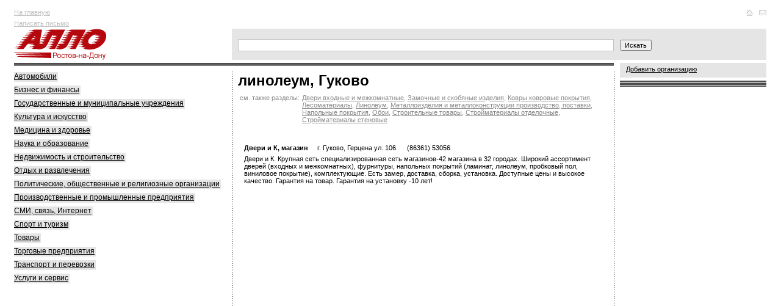

--- FILE ---
content_type: text/html; charset=utf-8
request_url: https://www.google.com/recaptcha/api2/aframe
body_size: 266
content:
<!DOCTYPE HTML><html><head><meta http-equiv="content-type" content="text/html; charset=UTF-8"></head><body><script nonce="S7l_H3hdI1SD9d-d7rBN8g">/** Anti-fraud and anti-abuse applications only. See google.com/recaptcha */ try{var clients={'sodar':'https://pagead2.googlesyndication.com/pagead/sodar?'};window.addEventListener("message",function(a){try{if(a.source===window.parent){var b=JSON.parse(a.data);var c=clients[b['id']];if(c){var d=document.createElement('img');d.src=c+b['params']+'&rc='+(localStorage.getItem("rc::a")?sessionStorage.getItem("rc::b"):"");window.document.body.appendChild(d);sessionStorage.setItem("rc::e",parseInt(sessionStorage.getItem("rc::e")||0)+1);localStorage.setItem("rc::h",'1768752073641');}}}catch(b){}});window.parent.postMessage("_grecaptcha_ready", "*");}catch(b){}</script></body></html>